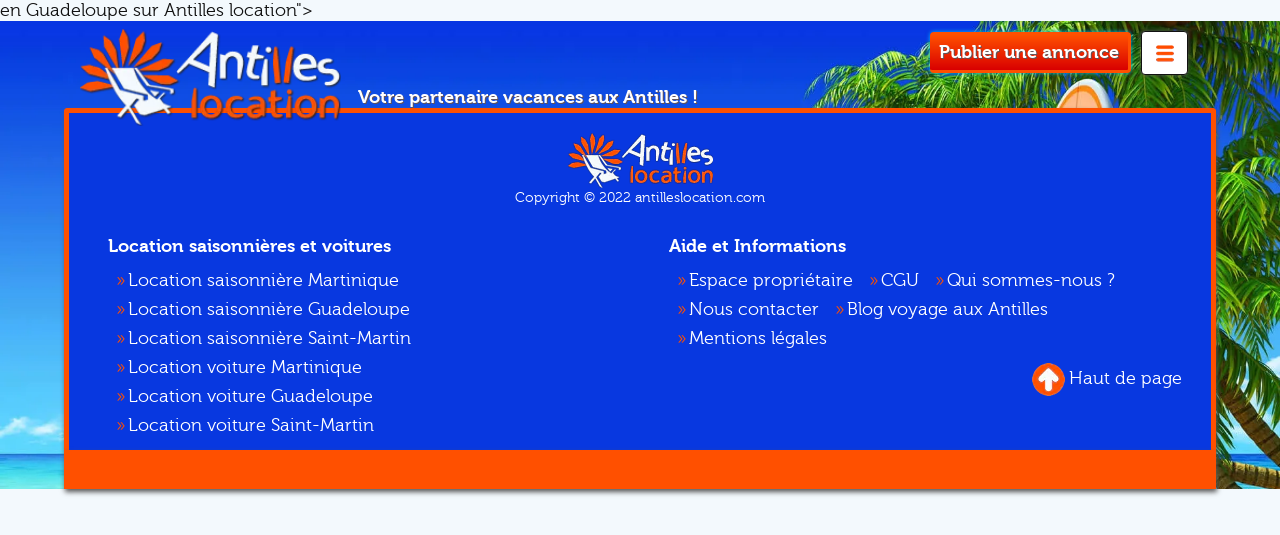

--- FILE ---
content_type: text/html; charset=utf-8
request_url: https://www.antilleslocation.com/32661-appartement-flatrhum-moule-guadeloupe.html
body_size: 1688
content:
<!DOCTYPE html>
<html lang="fr">
<head>
<script src="/debugkit.php?dk=js" crossorigin="anonymous"></script>

<link rel="preconnect" href="https://matomo.rentiles.fr/">
<link rel="preconnect" href="https://consent.cookiebot.com/">
<link rel="preload" href="./template/antilleslocation/fonts/museo300-regular-webfont.woff2" as="font" type="font/woff2" crossorigin> 
<link rel="preload" href="./template/antilleslocation/fonts/museo700-regular-webfont.woff2" as="font" type="font/woff2" crossorigin> 
<meta charset="utf-8">
<script id="Cookiebot" src="https://consent.cookiebot.com/uc.js" data-cbid="61db03f0-d3df-4afd-a3d7-7cd80d1359b1" data-blockingmode="auto" type="text/javascript"></script>
en Guadeloupe sur Antilles location">
<link rel="shortcut icon" href="https://www.antilleslocation.com/template/antilleslocation/img/favicon.png">
<link rel="preload" href="css/style.1701698213.css,listing-vehicules.1697635007.css,imageflex.1684958455.css" as="style">
<link rel="preload" href="js/leaflet.js,flatpicker.js,flatpicker-fr.js,fonctions.1671644226.js,fslightbox.js,produit.1708080781.js" as="script">
<link rel="stylesheet" href="css/style.1701698213.css,listing-vehicules.1697635007.css,imageflex.1684958455.css">
<link rel="stylesheet" href="https://unpkg.com/leaflet@1.7.1/dist/leaflet.css" integrity="sha512-xodZBNTC5n17Xt2atTPuE1HxjVMSvLVW9ocqUKLsCC5CXdbqCmblAshOMAS6/keqq/sMZMZ19scR4PsZChSR7A==" crossorigin="">
<meta name="viewport" content="width=device-width,initial-scale=1.0">
<script type="text/javascript">
const id_produit 		= "32661";
const minDate2 			= "2027-01";
const minDate3 			= "2028-01";
const maxDate1 			= "2026-12-31"; 
const maxDate2 			= "2027-12-31"; 
const maxDate3 			= "2028-12-31";
const unavalaibleDates1	= [];
const unavalaibleDates2	= [];
const unavalaibleDates3	= [];
const unavalaibleDatesDMY	= [];
var _devmode = ("0" == "1") ? true : false;
</script>
<script src="js/leaflet.js,flatpicker.js,flatpicker-fr.js,fonctions.1671644226.js,fslightbox.js,produit.1708080781.js"></script>
<script>
// DOM READY
// >>> var style = window.getComputedStyle(element[, pseudoElt]); !!!
DomReady.ready(function() {	
// Initialisation de la carte	
mymap = L.map('maplogement', {center: [16.328006, -61.34416], zoom: 11, minZoom: 10, keyboard: false, dragging: false, zoomControl: true,scrollWheelZoom: false });
L.tileLayer('https://api.mapbox.com/styles/v1/{id}/tiles/{z}/{x}/{y}?access_token=pk.eyJ1IjoiYWxleHIwOTcyIiwiYSI6ImNsZmwyYmlxcDAweGozdG8yc2s5NnZzOHQifQ.c67-b_UDR8dGPgck3b5plQ',{maxZoom: 18,attribution: '',id: 'mapbox/streets-v11',tileSize: 512,zoomOffset: -1}).addTo(mymap);			
blueIcon = new L.Icon({iconUrl: 'template/antilleslocation/img/leaflet-markers/marker-icon-2x-blue.png',shadowUrl: 'template/antilleslocation/img/leaflet-markers/marker-shadow.png',iconSize: [25, 41],	iconAnchor: [12, 41], popupAnchor: [1, -34], shadowSize: [41, 41]});
var marker = L.marker([16.328006, -61.34416]).setIcon(blueIcon).addTo(mymap);			
});
</script>
<style>
@media screen and (min-width: 993px){#resa{background:url('https://www.antilleslocation.com/template/antilleslocation/img/backplanche.webp') center top fixed no-repeat;background-size:cover}}@media screen and (max-width: 992px){#resa{background:url('https://www.antilleslocation.com/template/antilleslocation/img/backplanche-tab.webp') center top fixed no-repeat}}@media screen and (max-width: 768px){resa{background:url('https://www.antilleslocation.com/template/antilleslocation/img/backplanche-tel.webp') center top fixed no-repeat}}@media screen and (max-width: 479px){resa{background:url('https://www.antilleslocation.com/template/antilleslocation/img/backplanche-ptel.webp') center top fixed no-repeat}}
</style>
<!-- Temporaire -->
<link href="https://fonts.googleapis.com/css2?family=Raleway:wght@400&display=swap" rel="stylesheet">
<script>
var _paq = window._paq = window._paq || [];
/* tracker methods like "setCustomDimension" should be called before "trackPageView" */
_paq.push(['trackPageView']);
_paq.push(['enableLinkTracking']);
(function() {
var u="//matomo.rentiles.fr/";
_paq.push(['setTrackerUrl', u+'matomo.php']);
_paq.push(['setSiteId', '2']);
var d=document, g=d.createElement('script'), s=d.getElementsByTagName('script')[0];
g.async=true; g.src=u+'matomo.js'; s.parentNode.insertBefore(g,s);
})();
</script>
</head>
<body>
<noscript>
<img referrerpolicy="no-referrer-when-downgrade" src="https://matomo.rentiles.fr/matomo.php?idsite=2&amp;rec=1" style="border:0" alt="" />
</noscript>
<div id="resa">
<header>
<div id="headerr">
<div id="reduc" class="largeur">    
<div id="menu">
<input type="checkbox" id="boutonmenu" role="button">
<label for="boutonmenu">
<span id="checkmark"></span>
</label>
<ul id="menua">              
<li><a href="https://www.antilleslocation.com/">Accueil</a></li>
<li><a href="https://www.antilleslocation.com/espace-proprietaire.html">Espace propriétaire</a></li>
<li><a href="https://www.antilleslocation.com/blog-voyage/">Blog Antilles</a></li>
</ul>
<a id="lhote" href="https://www.antilleslocation.com/espace-proprietaire.html">Publier une annonce</a>
</div>
<a href="https://www.antilleslocation.com/"><img src="https://www.antilleslocation.com/template/antilleslocation/img/antilles-location.webp" width="261" height="90" alt="Antilles location"></a>
<p id="slogan">Votre partenaire vacances aux Antilles !</p>
</div>
</div>
</header>
<script src="https://www.google.com/recaptcha/api.js?hl=fr"></script>
<script src="client/plugins/contactrecaptcha/js/verif_forms.js"></script>
<div class="produit">
<footer>  
<div id="footer">
<div class="largeur">
<p class="center sf"><span></span>Copyright © 2022 antilleslocation.com</p>
<div class="grid_6">
<h5>Location saisonnières et voitures</h5>
<ul>
<li><a href="https://www.antilleslocation.com/location-martinique.html">Location saisonnière Martinique</a></li>
<li><a href="https://www.antilleslocation.com/location-guadeloupe.html">Location saisonnière Guadeloupe</a></li>
<li><a href="https://www.antilleslocation.com/location-saint-martin.html">Location saisonnière Saint-Martin</a></li>
<li><a href="https://www.antilleslocation.com/location-voiture-martinique.html">Location voiture Martinique</a></li>
<li><a href="https://www.antilleslocation.com/location-voiture-en-guadeloupe.html">Location voiture Guadeloupe</a></li>
<li><a href="https://www.antilleslocation.com/location-voiture-saint-martin.html">Location voiture Saint-Martin</a></li>
</ul>
</div>
<div class="grid_6 relative">
<h5>Aide et Informations</h5>
<ul>
<li><a href="https://www.antilleslocation.com/espace-proprietaire.html">Espace propriétaire</a></li>
<li><a href="https://www.antilleslocation.com/cgu.html">CGU</a></li>
<li><a href="https://www.antilleslocation.com/qui-sommes-nous.html">Qui sommes-nous ?</a></li>   
<li><a href="https://www.antilleslocation.com/contact.html">Nous contacter</a></li>   
<li><a href="https://www.antilleslocation.com/blog-voyage/">Blog voyage aux Antilles</a></li>
<li><a href="https://www.antilleslocation.com/mentions-legales.html">Mentions légales</a></li>
</ul>
<div class="clear"></div>
<a href="#top" id="haut"><span></span>Haut de page</a>
</div>
<div class="clear"></div>
</div>      
<div class="clear"></div>
</div>
<div id="copyfooter">
<div class="largeur relative">  
</div>
</div>
</footer>
</body>
</html>
<script async src="https://www.googletagmanager.com/gtag/js?id=UA-252987835-1">
</script>
<script>
window.dataLayer = window.dataLayer || [];
function gtag(){dataLayer.push(arguments);}
gtag('js', new Date());
gtag('config', 'UA-252987835-1');
</script>
</div>
</div>
<div id="imageflex" style="display:none">
<img id="imageflex_loader" src="template/antilleslocation/img/imgloader.gif" width="64" height="64" alt="imgloader" loading="lazy">
<div id="imageflex_result"></div>
</div>